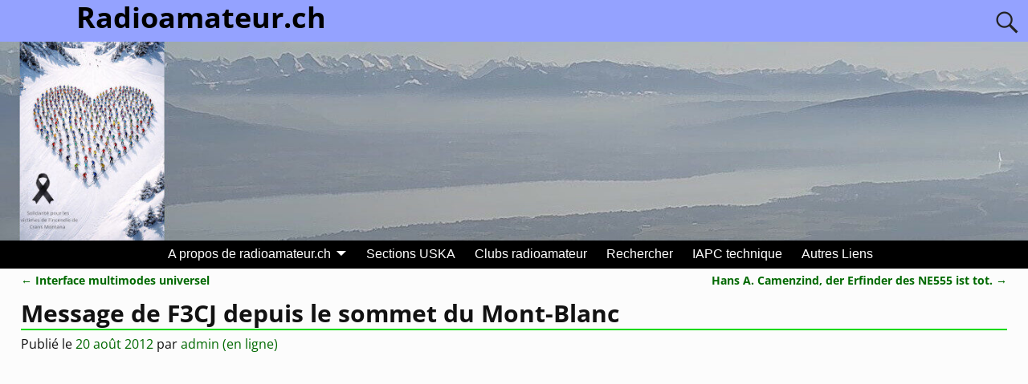

--- FILE ---
content_type: text/html; charset=UTF-8
request_url: https://www.radioamateur.ch/2012/08/message-de-f3cj-depuis-le-sommet-du-mont-blanc/
body_size: 11539
content:
<!DOCTYPE html>
<html lang="fr-FR">
<head>
    <meta charset="UTF-8"/>
    <meta name='viewport' content='width=device-width,initial-scale=1.0' />

    <link rel="profile" href="//gmpg.org/xfn/11"/>
    <link rel="pingback" href=""/>

    <!-- Self-host Google Fonts -->
<link href='https://www.radioamateur.ch/wp-content/themes/weaver-xtreme/assets/css/fonts/google/google-fonts.min.css?ver=6.7' rel='stylesheet' type='text/css'>
<title>Message de F3CJ depuis le sommet du Mont-Blanc &#8211; Radioamateur.ch</title>
<meta name='robots' content='max-image-preview:large' />
	<style>img:is([sizes="auto" i], [sizes^="auto," i]) { contain-intrinsic-size: 3000px 1500px }</style>
	<link rel="alternate" type="application/rss+xml" title="Radioamateur.ch &raquo; Flux" href="https://www.radioamateur.ch/feed/" />
<link rel="alternate" type="application/rss+xml" title="Radioamateur.ch &raquo; Flux des commentaires" href="https://www.radioamateur.ch/comments/feed/" />
<script type="text/javascript">
/* <![CDATA[ */
window._wpemojiSettings = {"baseUrl":"https:\/\/s.w.org\/images\/core\/emoji\/16.0.1\/72x72\/","ext":".png","svgUrl":"https:\/\/s.w.org\/images\/core\/emoji\/16.0.1\/svg\/","svgExt":".svg","source":{"concatemoji":"https:\/\/www.radioamateur.ch\/wp-includes\/js\/wp-emoji-release.min.js?ver=6.8.3"}};
/*! This file is auto-generated */
!function(s,n){var o,i,e;function c(e){try{var t={supportTests:e,timestamp:(new Date).valueOf()};sessionStorage.setItem(o,JSON.stringify(t))}catch(e){}}function p(e,t,n){e.clearRect(0,0,e.canvas.width,e.canvas.height),e.fillText(t,0,0);var t=new Uint32Array(e.getImageData(0,0,e.canvas.width,e.canvas.height).data),a=(e.clearRect(0,0,e.canvas.width,e.canvas.height),e.fillText(n,0,0),new Uint32Array(e.getImageData(0,0,e.canvas.width,e.canvas.height).data));return t.every(function(e,t){return e===a[t]})}function u(e,t){e.clearRect(0,0,e.canvas.width,e.canvas.height),e.fillText(t,0,0);for(var n=e.getImageData(16,16,1,1),a=0;a<n.data.length;a++)if(0!==n.data[a])return!1;return!0}function f(e,t,n,a){switch(t){case"flag":return n(e,"\ud83c\udff3\ufe0f\u200d\u26a7\ufe0f","\ud83c\udff3\ufe0f\u200b\u26a7\ufe0f")?!1:!n(e,"\ud83c\udde8\ud83c\uddf6","\ud83c\udde8\u200b\ud83c\uddf6")&&!n(e,"\ud83c\udff4\udb40\udc67\udb40\udc62\udb40\udc65\udb40\udc6e\udb40\udc67\udb40\udc7f","\ud83c\udff4\u200b\udb40\udc67\u200b\udb40\udc62\u200b\udb40\udc65\u200b\udb40\udc6e\u200b\udb40\udc67\u200b\udb40\udc7f");case"emoji":return!a(e,"\ud83e\udedf")}return!1}function g(e,t,n,a){var r="undefined"!=typeof WorkerGlobalScope&&self instanceof WorkerGlobalScope?new OffscreenCanvas(300,150):s.createElement("canvas"),o=r.getContext("2d",{willReadFrequently:!0}),i=(o.textBaseline="top",o.font="600 32px Arial",{});return e.forEach(function(e){i[e]=t(o,e,n,a)}),i}function t(e){var t=s.createElement("script");t.src=e,t.defer=!0,s.head.appendChild(t)}"undefined"!=typeof Promise&&(o="wpEmojiSettingsSupports",i=["flag","emoji"],n.supports={everything:!0,everythingExceptFlag:!0},e=new Promise(function(e){s.addEventListener("DOMContentLoaded",e,{once:!0})}),new Promise(function(t){var n=function(){try{var e=JSON.parse(sessionStorage.getItem(o));if("object"==typeof e&&"number"==typeof e.timestamp&&(new Date).valueOf()<e.timestamp+604800&&"object"==typeof e.supportTests)return e.supportTests}catch(e){}return null}();if(!n){if("undefined"!=typeof Worker&&"undefined"!=typeof OffscreenCanvas&&"undefined"!=typeof URL&&URL.createObjectURL&&"undefined"!=typeof Blob)try{var e="postMessage("+g.toString()+"("+[JSON.stringify(i),f.toString(),p.toString(),u.toString()].join(",")+"));",a=new Blob([e],{type:"text/javascript"}),r=new Worker(URL.createObjectURL(a),{name:"wpTestEmojiSupports"});return void(r.onmessage=function(e){c(n=e.data),r.terminate(),t(n)})}catch(e){}c(n=g(i,f,p,u))}t(n)}).then(function(e){for(var t in e)n.supports[t]=e[t],n.supports.everything=n.supports.everything&&n.supports[t],"flag"!==t&&(n.supports.everythingExceptFlag=n.supports.everythingExceptFlag&&n.supports[t]);n.supports.everythingExceptFlag=n.supports.everythingExceptFlag&&!n.supports.flag,n.DOMReady=!1,n.readyCallback=function(){n.DOMReady=!0}}).then(function(){return e}).then(function(){var e;n.supports.everything||(n.readyCallback(),(e=n.source||{}).concatemoji?t(e.concatemoji):e.wpemoji&&e.twemoji&&(t(e.twemoji),t(e.wpemoji)))}))}((window,document),window._wpemojiSettings);
/* ]]> */
</script>
<style id='wp-emoji-styles-inline-css' type='text/css'>

	img.wp-smiley, img.emoji {
		display: inline !important;
		border: none !important;
		box-shadow: none !important;
		height: 1em !important;
		width: 1em !important;
		margin: 0 0.07em !important;
		vertical-align: -0.1em !important;
		background: none !important;
		padding: 0 !important;
	}
</style>
<link rel='stylesheet' id='wp-block-library-css' href='https://www.radioamateur.ch/wp-includes/css/dist/block-library/style.min.css?ver=6.8.3' type='text/css' media='all' />
<style id='wp-block-library-theme-inline-css' type='text/css'>
.wp-block-audio :where(figcaption){color:#555;font-size:13px;text-align:center}.is-dark-theme .wp-block-audio :where(figcaption){color:#ffffffa6}.wp-block-audio{margin:0 0 1em}.wp-block-code{border:1px solid #ccc;border-radius:4px;font-family:Menlo,Consolas,monaco,monospace;padding:.8em 1em}.wp-block-embed :where(figcaption){color:#555;font-size:13px;text-align:center}.is-dark-theme .wp-block-embed :where(figcaption){color:#ffffffa6}.wp-block-embed{margin:0 0 1em}.blocks-gallery-caption{color:#555;font-size:13px;text-align:center}.is-dark-theme .blocks-gallery-caption{color:#ffffffa6}:root :where(.wp-block-image figcaption){color:#555;font-size:13px;text-align:center}.is-dark-theme :root :where(.wp-block-image figcaption){color:#ffffffa6}.wp-block-image{margin:0 0 1em}.wp-block-pullquote{border-bottom:4px solid;border-top:4px solid;color:currentColor;margin-bottom:1.75em}.wp-block-pullquote cite,.wp-block-pullquote footer,.wp-block-pullquote__citation{color:currentColor;font-size:.8125em;font-style:normal;text-transform:uppercase}.wp-block-quote{border-left:.25em solid;margin:0 0 1.75em;padding-left:1em}.wp-block-quote cite,.wp-block-quote footer{color:currentColor;font-size:.8125em;font-style:normal;position:relative}.wp-block-quote:where(.has-text-align-right){border-left:none;border-right:.25em solid;padding-left:0;padding-right:1em}.wp-block-quote:where(.has-text-align-center){border:none;padding-left:0}.wp-block-quote.is-large,.wp-block-quote.is-style-large,.wp-block-quote:where(.is-style-plain){border:none}.wp-block-search .wp-block-search__label{font-weight:700}.wp-block-search__button{border:1px solid #ccc;padding:.375em .625em}:where(.wp-block-group.has-background){padding:1.25em 2.375em}.wp-block-separator.has-css-opacity{opacity:.4}.wp-block-separator{border:none;border-bottom:2px solid;margin-left:auto;margin-right:auto}.wp-block-separator.has-alpha-channel-opacity{opacity:1}.wp-block-separator:not(.is-style-wide):not(.is-style-dots){width:100px}.wp-block-separator.has-background:not(.is-style-dots){border-bottom:none;height:1px}.wp-block-separator.has-background:not(.is-style-wide):not(.is-style-dots){height:2px}.wp-block-table{margin:0 0 1em}.wp-block-table td,.wp-block-table th{word-break:normal}.wp-block-table :where(figcaption){color:#555;font-size:13px;text-align:center}.is-dark-theme .wp-block-table :where(figcaption){color:#ffffffa6}.wp-block-video :where(figcaption){color:#555;font-size:13px;text-align:center}.is-dark-theme .wp-block-video :where(figcaption){color:#ffffffa6}.wp-block-video{margin:0 0 1em}:root :where(.wp-block-template-part.has-background){margin-bottom:0;margin-top:0;padding:1.25em 2.375em}
</style>
<style id='classic-theme-styles-inline-css' type='text/css'>
/*! This file is auto-generated */
.wp-block-button__link{color:#fff;background-color:#32373c;border-radius:9999px;box-shadow:none;text-decoration:none;padding:calc(.667em + 2px) calc(1.333em + 2px);font-size:1.125em}.wp-block-file__button{background:#32373c;color:#fff;text-decoration:none}
</style>
<style id='global-styles-inline-css' type='text/css'>
:root{--wp--preset--aspect-ratio--square: 1;--wp--preset--aspect-ratio--4-3: 4/3;--wp--preset--aspect-ratio--3-4: 3/4;--wp--preset--aspect-ratio--3-2: 3/2;--wp--preset--aspect-ratio--2-3: 2/3;--wp--preset--aspect-ratio--16-9: 16/9;--wp--preset--aspect-ratio--9-16: 9/16;--wp--preset--color--black: #000000;--wp--preset--color--cyan-bluish-gray: #abb8c3;--wp--preset--color--white: #ffffff;--wp--preset--color--pale-pink: #f78da7;--wp--preset--color--vivid-red: #cf2e2e;--wp--preset--color--luminous-vivid-orange: #ff6900;--wp--preset--color--luminous-vivid-amber: #fcb900;--wp--preset--color--light-green-cyan: #7bdcb5;--wp--preset--color--vivid-green-cyan: #00d084;--wp--preset--color--pale-cyan-blue: #8ed1fc;--wp--preset--color--vivid-cyan-blue: #0693e3;--wp--preset--color--vivid-purple: #9b51e0;--wp--preset--gradient--vivid-cyan-blue-to-vivid-purple: linear-gradient(135deg,rgba(6,147,227,1) 0%,rgb(155,81,224) 100%);--wp--preset--gradient--light-green-cyan-to-vivid-green-cyan: linear-gradient(135deg,rgb(122,220,180) 0%,rgb(0,208,130) 100%);--wp--preset--gradient--luminous-vivid-amber-to-luminous-vivid-orange: linear-gradient(135deg,rgba(252,185,0,1) 0%,rgba(255,105,0,1) 100%);--wp--preset--gradient--luminous-vivid-orange-to-vivid-red: linear-gradient(135deg,rgba(255,105,0,1) 0%,rgb(207,46,46) 100%);--wp--preset--gradient--very-light-gray-to-cyan-bluish-gray: linear-gradient(135deg,rgb(238,238,238) 0%,rgb(169,184,195) 100%);--wp--preset--gradient--cool-to-warm-spectrum: linear-gradient(135deg,rgb(74,234,220) 0%,rgb(151,120,209) 20%,rgb(207,42,186) 40%,rgb(238,44,130) 60%,rgb(251,105,98) 80%,rgb(254,248,76) 100%);--wp--preset--gradient--blush-light-purple: linear-gradient(135deg,rgb(255,206,236) 0%,rgb(152,150,240) 100%);--wp--preset--gradient--blush-bordeaux: linear-gradient(135deg,rgb(254,205,165) 0%,rgb(254,45,45) 50%,rgb(107,0,62) 100%);--wp--preset--gradient--luminous-dusk: linear-gradient(135deg,rgb(255,203,112) 0%,rgb(199,81,192) 50%,rgb(65,88,208) 100%);--wp--preset--gradient--pale-ocean: linear-gradient(135deg,rgb(255,245,203) 0%,rgb(182,227,212) 50%,rgb(51,167,181) 100%);--wp--preset--gradient--electric-grass: linear-gradient(135deg,rgb(202,248,128) 0%,rgb(113,206,126) 100%);--wp--preset--gradient--midnight: linear-gradient(135deg,rgb(2,3,129) 0%,rgb(40,116,252) 100%);--wp--preset--font-size--small: 13px;--wp--preset--font-size--medium: 20px;--wp--preset--font-size--large: 36px;--wp--preset--font-size--x-large: 42px;--wp--preset--spacing--20: 0.44rem;--wp--preset--spacing--30: 0.67rem;--wp--preset--spacing--40: 1rem;--wp--preset--spacing--50: 1.5rem;--wp--preset--spacing--60: 2.25rem;--wp--preset--spacing--70: 3.38rem;--wp--preset--spacing--80: 5.06rem;--wp--preset--shadow--natural: 6px 6px 9px rgba(0, 0, 0, 0.2);--wp--preset--shadow--deep: 12px 12px 50px rgba(0, 0, 0, 0.4);--wp--preset--shadow--sharp: 6px 6px 0px rgba(0, 0, 0, 0.2);--wp--preset--shadow--outlined: 6px 6px 0px -3px rgba(255, 255, 255, 1), 6px 6px rgba(0, 0, 0, 1);--wp--preset--shadow--crisp: 6px 6px 0px rgba(0, 0, 0, 1);}:where(.is-layout-flex){gap: 0.5em;}:where(.is-layout-grid){gap: 0.5em;}body .is-layout-flex{display: flex;}.is-layout-flex{flex-wrap: wrap;align-items: center;}.is-layout-flex > :is(*, div){margin: 0;}body .is-layout-grid{display: grid;}.is-layout-grid > :is(*, div){margin: 0;}:where(.wp-block-columns.is-layout-flex){gap: 2em;}:where(.wp-block-columns.is-layout-grid){gap: 2em;}:where(.wp-block-post-template.is-layout-flex){gap: 1.25em;}:where(.wp-block-post-template.is-layout-grid){gap: 1.25em;}.has-black-color{color: var(--wp--preset--color--black) !important;}.has-cyan-bluish-gray-color{color: var(--wp--preset--color--cyan-bluish-gray) !important;}.has-white-color{color: var(--wp--preset--color--white) !important;}.has-pale-pink-color{color: var(--wp--preset--color--pale-pink) !important;}.has-vivid-red-color{color: var(--wp--preset--color--vivid-red) !important;}.has-luminous-vivid-orange-color{color: var(--wp--preset--color--luminous-vivid-orange) !important;}.has-luminous-vivid-amber-color{color: var(--wp--preset--color--luminous-vivid-amber) !important;}.has-light-green-cyan-color{color: var(--wp--preset--color--light-green-cyan) !important;}.has-vivid-green-cyan-color{color: var(--wp--preset--color--vivid-green-cyan) !important;}.has-pale-cyan-blue-color{color: var(--wp--preset--color--pale-cyan-blue) !important;}.has-vivid-cyan-blue-color{color: var(--wp--preset--color--vivid-cyan-blue) !important;}.has-vivid-purple-color{color: var(--wp--preset--color--vivid-purple) !important;}.has-black-background-color{background-color: var(--wp--preset--color--black) !important;}.has-cyan-bluish-gray-background-color{background-color: var(--wp--preset--color--cyan-bluish-gray) !important;}.has-white-background-color{background-color: var(--wp--preset--color--white) !important;}.has-pale-pink-background-color{background-color: var(--wp--preset--color--pale-pink) !important;}.has-vivid-red-background-color{background-color: var(--wp--preset--color--vivid-red) !important;}.has-luminous-vivid-orange-background-color{background-color: var(--wp--preset--color--luminous-vivid-orange) !important;}.has-luminous-vivid-amber-background-color{background-color: var(--wp--preset--color--luminous-vivid-amber) !important;}.has-light-green-cyan-background-color{background-color: var(--wp--preset--color--light-green-cyan) !important;}.has-vivid-green-cyan-background-color{background-color: var(--wp--preset--color--vivid-green-cyan) !important;}.has-pale-cyan-blue-background-color{background-color: var(--wp--preset--color--pale-cyan-blue) !important;}.has-vivid-cyan-blue-background-color{background-color: var(--wp--preset--color--vivid-cyan-blue) !important;}.has-vivid-purple-background-color{background-color: var(--wp--preset--color--vivid-purple) !important;}.has-black-border-color{border-color: var(--wp--preset--color--black) !important;}.has-cyan-bluish-gray-border-color{border-color: var(--wp--preset--color--cyan-bluish-gray) !important;}.has-white-border-color{border-color: var(--wp--preset--color--white) !important;}.has-pale-pink-border-color{border-color: var(--wp--preset--color--pale-pink) !important;}.has-vivid-red-border-color{border-color: var(--wp--preset--color--vivid-red) !important;}.has-luminous-vivid-orange-border-color{border-color: var(--wp--preset--color--luminous-vivid-orange) !important;}.has-luminous-vivid-amber-border-color{border-color: var(--wp--preset--color--luminous-vivid-amber) !important;}.has-light-green-cyan-border-color{border-color: var(--wp--preset--color--light-green-cyan) !important;}.has-vivid-green-cyan-border-color{border-color: var(--wp--preset--color--vivid-green-cyan) !important;}.has-pale-cyan-blue-border-color{border-color: var(--wp--preset--color--pale-cyan-blue) !important;}.has-vivid-cyan-blue-border-color{border-color: var(--wp--preset--color--vivid-cyan-blue) !important;}.has-vivid-purple-border-color{border-color: var(--wp--preset--color--vivid-purple) !important;}.has-vivid-cyan-blue-to-vivid-purple-gradient-background{background: var(--wp--preset--gradient--vivid-cyan-blue-to-vivid-purple) !important;}.has-light-green-cyan-to-vivid-green-cyan-gradient-background{background: var(--wp--preset--gradient--light-green-cyan-to-vivid-green-cyan) !important;}.has-luminous-vivid-amber-to-luminous-vivid-orange-gradient-background{background: var(--wp--preset--gradient--luminous-vivid-amber-to-luminous-vivid-orange) !important;}.has-luminous-vivid-orange-to-vivid-red-gradient-background{background: var(--wp--preset--gradient--luminous-vivid-orange-to-vivid-red) !important;}.has-very-light-gray-to-cyan-bluish-gray-gradient-background{background: var(--wp--preset--gradient--very-light-gray-to-cyan-bluish-gray) !important;}.has-cool-to-warm-spectrum-gradient-background{background: var(--wp--preset--gradient--cool-to-warm-spectrum) !important;}.has-blush-light-purple-gradient-background{background: var(--wp--preset--gradient--blush-light-purple) !important;}.has-blush-bordeaux-gradient-background{background: var(--wp--preset--gradient--blush-bordeaux) !important;}.has-luminous-dusk-gradient-background{background: var(--wp--preset--gradient--luminous-dusk) !important;}.has-pale-ocean-gradient-background{background: var(--wp--preset--gradient--pale-ocean) !important;}.has-electric-grass-gradient-background{background: var(--wp--preset--gradient--electric-grass) !important;}.has-midnight-gradient-background{background: var(--wp--preset--gradient--midnight) !important;}.has-small-font-size{font-size: var(--wp--preset--font-size--small) !important;}.has-medium-font-size{font-size: var(--wp--preset--font-size--medium) !important;}.has-large-font-size{font-size: var(--wp--preset--font-size--large) !important;}.has-x-large-font-size{font-size: var(--wp--preset--font-size--x-large) !important;}
:where(.wp-block-post-template.is-layout-flex){gap: 1.25em;}:where(.wp-block-post-template.is-layout-grid){gap: 1.25em;}
:where(.wp-block-columns.is-layout-flex){gap: 2em;}:where(.wp-block-columns.is-layout-grid){gap: 2em;}
:root :where(.wp-block-pullquote){font-size: 1.5em;line-height: 1.6;}
</style>
<link rel='stylesheet' id='wpmt-css-frontend-css' href='https://www.radioamateur.ch/wp-content/plugins/wp-mailto-links/core/includes/assets/css/style.css?ver=231114-100039' type='text/css' media='all' />
<link rel='stylesheet' id='weaverx-font-sheet-css' href='https://www.radioamateur.ch/wp-content/themes/weaver-xtreme/assets/css/fonts.min.css?ver=6.7' type='text/css' media='all' />
<link rel='stylesheet' id='weaverx-style-sheet-css' href='https://www.radioamateur.ch/wp-content/themes/weaver-xtreme/assets/css/style-weaverx.min.css?ver=6.7' type='text/css' media='all' />
<style id='weaverx-style-sheet-inline-css' type='text/css'>
#wrapper{max-width:2000px}@media (min-width:1188px){.weaverx-sb-one-column .alignwide,#header .alignwide,#header.alignwide,#colophon.alignwide,#colophon .alignwide,#container .alignwide,#container.alignwide,#wrapper .alignwide,#wrapper.alignwide,#infobar .alignwide,.alignwide{margin-left:inherit;margin-right:inherit;max-width:none;width:100%}}@media (max-width:1187px){.alignwide{margin-left:inherit;margin-right:inherit;max-width:none;width:100%}}@media (min-width:2160px){.weaverx-sb-one-column .alignwide,#header .alignwide,#header.alignwide,#colophon.alignwide,#colophon .alignwide,#container .alignwide,#container.alignwide,#wrapper .alignwide,#wrapper.alignwide,#infobar .alignwide,.alignwide{margin-left:calc(50% - 46vw);margin-right:calc(50% - 46vw);max-width:10000px;width:92vw}}@media (max-width:2159px){.alignwide{margin-left:0 !important;margin-right:0 !important;max-width:100% !important;width:100% !important}}a,.wrapper a{color:#006900}a:hover,.wrapper a:hover{color:#94A2FF}.border{border:1px solid #0000BB}.border-bottom{border-bottom:1px solid #0000BB}#site-title,.site-title{max-width:90.00000%}#site-tagline,.site-title{max-width:90.00000%}#branding #header-image img{float:none}/* alignfull*/#branding #header-image img{max-width:100.00000%}.weaverx-theme-menu .current_page_item >a,.weaverx-theme-menu .current-menu-item >a,.weaverx-theme-menu .current-cat >a{color:#00E000 !important}.weaverx-theme-menu .current_page_item >a,.weaverx-theme-menu .current-menu-item >a,.weaverx-theme-menu .current-cat >a{font-weight:bold}.container img,.colophon img{padding:0}.entry-summary,.entry-content{padding-top:1.00000em}#content ul,#content ol,#content p{margin-bottom:1.50000em}#content *[class^="wp-block-"]{margin-top:1.20000em}#content *[class^="wp-block-"]{margin-bottom:1.50000em}.commentlist li.comment,#respond,.commentlist li.comment .comment-author img.avatar,.commentlist .comment.bypostauthor{border:1px solid #0000BB}.commentlist li.comment .comment-meta{border-bottom:1px solid #0000BB}body{font-size:1.00000em}@media ( min-width:581px) and ( max-width:767px){body{font-size:1.00000em}}@media (max-width:580px){body{font-size:1.00000em}}body{line-height:1.50000}.widget-area{line-height:1.27500}.customA-font-size{font-size:1em}.customA-font-size-title{font-size:1.50000em}.customB-font-size{font-size:1em}.customB-font-size-title{font-size:1.50000em}body{background-color:#FFFFFF}.menu-primary .wvrx-menu-container,.menu-primary .site-title-on-menu,.menu-primary .site-title-on-menu a{background-color:#000000}.menu-primary .wvrx-menu-container,.menu-primary .site-title-on-menu,.menu-primary .site-title-on-menu a{color:#FFFFFF}.menu-secondary .wvrx-menu-container{background-color:#121212}.menu-secondary .wvrx-menu-container{color:#FFFFFF}.menu-primary .wvrx-menu ul li a,.menu-primary .wvrx-menu ul.mega-menu li{background-color:#00BA00}.menu-primary .wvrx-menu ul li a,.menu-primary .wvrx-menu ul.mega-menu li{color:#FFFFFF}.menu-secondary .wvrx-menu ul li a,.menu-secondary .wvrx-menu ul.mega-menu li{background-color:#00BA00}.menu-secondary .wvrx-menu ul li a,.menu-secondary .wvrx-menu ul.mega-menu li{color:#FFFFFF}.menu-primary .wvrx-menu >li >a{color:#FFFFFF}.menu-primary .wvrx-menu >li >a:hover{color:#7DFF93 !important}.menu-primary .wvrx-menu >li >a:hover{background-color:#94A2FF !important}.menu-secondary .wvrx-menu >li >a{color:#FFFFFF}.menu-secondary .wvrx-menu >li >a:hover{color:#7DFF93 !important}.menu-secondary .wvrx-menu >li >a:hover{background-color:#94A2FF !important}.menu-primary .wvrx-menu ul li a{color:#FFFFFF}.menu-primary .wvrx-menu ul li a:hover{color:#7DFF93 !important}.menu-primary .wvrx-menu ul li a:hover{background-color:#94A2FF !important}.menu-secondary .wvrx-menu ul li a{color:#FFFFFF}.menu-secondary .wvrx-menu ul li a:hover{color:#7DFF93 !important}.menu-secondary .wvrx-menu ul li a:hover{background-color:#94A2FF !important}#site-title img.site-title-logo{max-height:32px}.menu-primary .menu-toggle-button{color:#FFFFFF}@media( min-width:768px){.menu-primary .wvrx-menu-container li a{padding-right:.75em}.menu-primary .menu-hover.menu-arrows .has-submenu >a{padding-right:1.5em}.menu-primary .menu-arrows.menu-hover .toggle-submenu{margin-right:0}.menu-primary .wvrx-menu-container{margin-top:0}.menu-primary .wvrx-menu-container{margin-bottom:0}.menu-primary .wvrx-menu,.menu-primary .wvrx-menu-container{text-align:center;line-height:0}}.menu-primary .menu-arrows .toggle-submenu:after{color:#FFFFFF}.menu-primary .menu-arrows ul .toggle-submenu:after{color:#FFFFFF}.menu-primary .menu-arrows.is-mobile-menu.menu-arrows ul a .toggle-submenu:after{color:#FFFFFF}.menu-primary .menu-arrows ul .toggle-submenu:after{color:#FFFFFF}.menu-primary .is-mobile-menu.menu-arrows .toggle-submenu{background-color:#6779EB}.menu-secondary .menu-toggle-button{color:#FFFFFF}@media( min-width:768px){.menu-secondary .wvrx-menu-container li a{padding-right:.75em}.menu-secondary .menu-hover.menu-arrows .has-submenu >a{padding-right:1.5em}.menu-secondary .menu-arrows.menu-hover .toggle-submenu{margin-right:0}.menu-secondary .wvrx-menu-container{margin-top:0}.menu-secondary .wvrx-menu-container{margin-bottom:0}.menu-secondary .wvrx-menu,.menu-secondary .wvrx-menu-container{text-align:center;line-height:0}}.menu-secondary .menu-arrows .toggle-submenu:after{color:#FFFFFF}.menu-secondary .menu-arrows ul .toggle-submenu:after{color:#FFFFFF}.menu-secondary .menu-arrows.is-mobile-menu.menu-arrows ul a .toggle-submenu:after{color:#FFFFFF}.menu-secondary .menu-arrows ul .toggle-submenu:after{color:#FFFFFF}.menu-secondary .is-mobile-menu.menu-arrows .toggle-submenu{background-color:#6779EB}@media( min-width:768px){.menu-extra .wvrx-menu,.menu-extra .wvrx-menu-container{text-align:left}}@media screen and ( min-width:768px){}.l-widget-area-top{width:90%}@media (max-width:580px){.l-widget-area-top{width:100%}}.l-widget-area-bottom{width:90%}@media (max-width:580px){.l-widget-area-bottom{width:100%}}#container{width:100%}@media (max-width:580px){#container{width:100%}}#colophon{width:100%}@media (max-width:580px){#colophon{width:100%}}#header{width:100%}@media (max-width:580px){#header{width:100%}}#header-html{width:100%}@media (max-width:580px){#header-html{width:100%}}#header-widget-area{width:auto}.l-widget-area-header{width:auto}#infobar{width:100%}@media (max-width:580px){#infobar{width:100%}}#primary-widget-area{background-color:#F5F5F5}#primary-widget-area{padding-left:0}#primary-widget-area{padding-right:0}#primary-widget-area{padding-top:0}#primary-widget-area{padding-bottom:0}#primary-widget-area{margin-top:0}#primary-widget-area{margin-bottom:10px}.widget-area-primary{background-color:#F5F5F5}.widget-area-primary{padding-left:0}.widget-area-primary{padding-right:0}.widget-area-primary{padding-top:0}.widget-area-primary{padding-bottom:0}.widget-area-primary{margin-top:0}.widget-area-primary{margin-bottom:10px}#secondary-widget-area{background-color:#F5F5F5}#secondary-widget-area{padding-left:0}#secondary-widget-area{padding-right:0}#secondary-widget-area{padding-top:0}#secondary-widget-area{padding-bottom:0}#secondary-widget-area{margin-top:0}#secondary-widget-area{margin-bottom:10px}.widget-area-secondary{background-color:#F5F5F5}.widget-area-secondary{padding-left:0}.widget-area-secondary{padding-right:0}.widget-area-secondary{padding-top:0}.widget-area-secondary{padding-bottom:0}.widget-area-secondary{margin-top:0}.widget-area-secondary{margin-bottom:10px}.widget-area-top{background-color:#F5F5F5}.widget-area-top{padding-left:8px}.widget-area-top{padding-right:8px}.widget-area-top{padding-top:8px}.widget-area-top{padding-bottom:8px}.widget-area-top{margin-top:10px}.widget-area-top{margin-bottom:10px}.widget-area-bottom{background-color:#F5F5F5}.widget-area-bottom{padding-left:8px}.widget-area-bottom{padding-right:8px}.widget-area-bottom{padding-top:8px}.widget-area-bottom{padding-bottom:8px}.widget-area-bottom{margin-top:10px}.widget-area-bottom{margin-bottom:10px}#header{background-color:#94A2FF}#header{padding-left:0}#header{padding-right:0}#header{padding-top:0}#header{padding-bottom:0}#header{margin-top:0}#header{margin-bottom:0}#header-html{padding-left:0}#header-html{padding-right:0}#header-html{padding-top:0}#header-html{padding-bottom:0}#header-html{margin-top:0}#header-html{margin-bottom:0}#header-widget-area{padding-left:0}#header-widget-area{padding-right:0}#header-widget-area{padding-top:0}#header-widget-area{padding-bottom:0}#header-widget-area{margin-top:0}#header-widget-area{margin-bottom:0}.widget-area-header{padding-left:0}.widget-area-header{padding-right:0}.widget-area-header{padding-top:0}.widget-area-header{padding-bottom:0}.widget-area-header{margin-top:0}.widget-area-header{margin-bottom:0}#colophon{background-color:#F0F0F0}#colophon{padding-left:8px}#colophon{padding-right:8px}#colophon{padding-top:8px}#colophon{padding-bottom:8px}#colophon{margin-top:0}#colophon{margin-bottom:0}@media( min-width:768px){#footer-html{padding-left:%;padding-right:%}}@media( max-width:767px){#footer-html{padding-left:.5%;padding-right:.5%}}#footer-html{padding-top:0}#footer-html{padding-bottom:0}#footer-html{margin-top:0}#footer-html{margin-bottom:0}#footer-widget-area{background-color:#EBEBEB}@media( min-width:768px){#footer-widget-area{padding-left:%;padding-right:%}}@media( max-width:767px){#footer-widget-area{padding-left:.5%;padding-right:.5%}}#footer-widget-area{padding-top:10px}#footer-widget-area{padding-bottom:140px}#footer-widget-area{margin-top:0}#footer-widget-area{margin-bottom:0}.widget-area-footer{background-color:#EBEBEB}.widget-area-footer{padding-left:50px}.widget-area-footer{padding-right:50px}.widget-area-footer{padding-top:10px}.widget-area-footer{padding-bottom:140px}.widget-area-footer{margin-top:0}.widget-area-footer{margin-bottom:0}#content{padding-left:2.00000%}#content{padding-right:2.00000%}#content{padding-top:4px}#content{padding-bottom:8px}#content{margin-top:0}#content{margin-bottom:0}#container{background-color:#FCFCFC}#container{padding-left:0}#container{padding-right:0}#container{padding-top:0}#container{padding-bottom:0}#container{margin-top:0}#container{margin-bottom:0}#infobar{background-color:#FFFFFF}#infobar{color:#4D4D4D}#infobar{padding-left:5px}#infobar{padding-right:5px}#infobar{padding-top:5px}#infobar{padding-bottom:5px}#infobar{margin-top:0}#infobar{margin-bottom:0}#wrapper{background-color:#FCFCFC}#wrapper{color:#121212}#wrapper{padding-left:0}#wrapper{padding-right:0}#wrapper{padding-top:0}#wrapper{padding-bottom:0}#wrapper{margin-top:0}#wrapper{margin-bottom:0}.post-area{padding-left:.00000%}.post-area{padding-right:.00000%}.post-area{padding-top:0}.post-area{padding-bottom:0}.post-area{margin-top:0}.post-area{margin-bottom:15px}.widget{padding-left:0}.widget{padding-right:0}.widget{padding-top:0}.widget{padding-bottom:0}.widget{margin-top:0}.widget{margin-bottom:0}.wrapper #site-title a,.wrapper .site-title a{color:#000000}#site-tagline >span,.site-tagline >span{color:#91FF59}.wrapper .post-title a,.wrapper .post-title a:visited{color:#1F1F1F}.widget-title{border-bottom:2px solid #121212}#nav-header-mini a,#nav-header-mini a:visited{color:#88F054}#nav-header-mini a:hover{color:#5A9E38}#nav-header-mini{margin-top:-1.00000em}.blog .sticky{background-color:#CCFFD3}#author-info{background-color:#D1FFE2}input,textarea{background-color:#FFFFFF}input,textarea{color:#363636}.menu-primary .wvrx-menu-container .search-form .search-submit{color:#FFFFFF}#infobar .search-form .search-submit{color:#4D4D4D}#wrapper .search-form .search-submit{color:#121212}.post-title{margin-bottom:.2em}#inject_fixedtop,#inject_fixedbottom,.wvrx-fixedtop,.wvrx-fixonscroll{max-width:2000px}@media ( max-width:2000px){.wvrx-fixedtop,.wvrx-fixonscroll,#inject_fixedtop,#inject_fixedbottom{left:0;margin-left:0 !important;margin-right:0 !important}}@media ( min-width:2000px){#inject_fixedtop{margin-left:-0px;margin-right:-0px}.wvrx-fixedtop,.wvrx-fixonscroll{margin-left:0;margin-right:calc( 0 - 0 - 0 )}}@media ( min-width:2000px){#inject_fixedbottom{margin-left:-0px;margin-right:-0px}}/*-=:post_author_bgcolor_css:=-*/#author-info{border:1px solid #07D900}/*-:post_author_bgcolor_css:-*//* Custom CSS rules for Ajax Subtheme */.page-title{border-bottom:2px solid #07D900}/* add a bottom line to page titles */#container .post-title{border-bottom:2px solid #07D900}/* same for post titles */h3.widget-title{border-bottom:2px solid #07D900}/* matching for widget titles */.more-msg{background:#D1FFE2;border:1px solid green;padding:2px 5px;margin-left:20px}/* make the Continue Reading boxed */
</style>
<script type="text/javascript" src="https://www.radioamateur.ch/wp-includes/js/jquery/jquery.min.js?ver=3.7.1" id="jquery-core-js"></script>
<script type="text/javascript" src="https://www.radioamateur.ch/wp-includes/js/jquery/jquery-migrate.min.js?ver=3.4.1" id="jquery-migrate-js"></script>
<script type="text/javascript" id="weaver-xtreme-JSLib-js-extra">
/* <![CDATA[ */
var wvrxOpts = {"useSmartMenus":"1","menuAltswitch":"767","mobileAltLabel":"","primaryScroll":"none","primaryMove":"0","secondaryScroll":"none","secondaryMove":"0","headerVideoClass":"has-header-video"};
/* ]]> */
</script>
<script type="text/javascript" src="https://www.radioamateur.ch/wp-content/themes/weaver-xtreme/assets/js/weaverxjslib.min.js?ver=6.7" id="weaver-xtreme-JSLib-js"></script>
<script type="text/javascript" src="https://www.radioamateur.ch/wp-content/themes/weaver-xtreme/assets/js/smartmenus/jquery.smartmenus.min.js?ver=6.7" id="weaverxSMLib-js"></script>
<script type="text/javascript" src="https://www.radioamateur.ch/wp-content/plugins/wp-mailto-links/core/includes/assets/js/custom.js?ver=231114-100039" id="wpmt-js-frontend-js"></script>
<link rel="https://api.w.org/" href="https://www.radioamateur.ch/wp-json/" /><link rel="alternate" title="JSON" type="application/json" href="https://www.radioamateur.ch/wp-json/wp/v2/posts/1615" /><link rel="EditURI" type="application/rsd+xml" title="RSD" href="https://www.radioamateur.ch/xmlrpc.php?rsd" />
<meta name="generator" content="WordPress 6.8.3" />
<link rel="canonical" href="https://www.radioamateur.ch/2012/08/message-de-f3cj-depuis-le-sommet-du-mont-blanc/" />
<link rel='shortlink' href='https://www.radioamateur.ch/?p=1615' />
<link rel="alternate" title="oEmbed (JSON)" type="application/json+oembed" href="https://www.radioamateur.ch/wp-json/oembed/1.0/embed?url=https%3A%2F%2Fwww.radioamateur.ch%2F2012%2F08%2Fmessage-de-f3cj-depuis-le-sommet-du-mont-blanc%2F" />
<link rel="alternate" title="oEmbed (XML)" type="text/xml+oembed" href="https://www.radioamateur.ch/wp-json/oembed/1.0/embed?url=https%3A%2F%2Fwww.radioamateur.ch%2F2012%2F08%2Fmessage-de-f3cj-depuis-le-sommet-du-mont-blanc%2F&#038;format=xml" />
<!-- Weaver Xtreme 6.7 ( 105 ) Ajax-V-103 --> <!-- Weaver Xtreme Theme Support 6.5.1 --> 
<!-- End of Weaver Xtreme options -->
</head>
<!-- **** body **** -->
<body class="wp-singular post-template-default single single-post postid-1615 single-format-standard wp-embed-responsive wp-theme-weaver-xtreme singular not-logged-in weaverx-theme-body wvrx-not-safari is-menu-desktop is-menu-default weaverx-page-single weaverx-sb-one-column has-posts" itemtype="https://schema.org/WebPage" itemscope>

<a href="#page-bottom"
   id="page-top">&darr;</a> <!-- add custom CSS to use this page-bottom link -->
<div id="wvrx-page-width">&nbsp;</div>
<!--googleoff: all-->
<noscript><p
            style="border:1px solid red;font-size:14px;background-color:pink;padding:5px;margin-left:auto;margin-right:auto;max-width:640px;text-align:center;">
        JAVASCRIPT IS DISABLED. Please enable JavaScript on your browser to best view this site.</p>
</noscript>
<!--googleon: all--><!-- displayed only if JavaScript disabled -->

<div id="wrapper" class="wrapper font-open-sans align-center">
<div class="clear-preheader clear-both"></div>
<div id="header" class="header font-inherit wvrx-fullwidth header-as-img">
<div id="header-inside" class="block-inside"><header id="branding" itemtype="https://schema.org/WPHeader" itemscope>
    <div id='title-tagline' class='clearfix  '>
    <h1 id="site-title"
        class="font-inherit"><a
                href="https://www.radioamateur.ch/" title="Radioamateur.ch"
                rel="home">
            Radioamateur.ch</a></h1>

            <div id="header-search"
             class="hide-none"><form role="search"       method="get" class="search-form" action="https://www.radioamateur.ch/">
    <label for="search-form-1">
        <span class="screen-reader-text">Recherche pour:</span>
        <input type="search" id="search-form-1" class="search-field"
               placeholder="Recherche pour:" value=""
               name="s"/>
    </label>
    <button type="submit" class="search-submit"><span class="genericon genericon-search"></span>
    </button>

</form>

</div><h2 id="site-tagline" class="hide"><span  class="xs-font-size-title font-lucidaSans font-italic">L&#039;activité des radioamateurs suisses et francophones.</span></h2>    </div><!-- /.title-tagline -->
<div id="header-image" class="header-image alignfull header-image-type-std"><div id="wp-custom-header" class="wp-custom-header"><img src="https://www.radioamateur.ch/wp-content/uploads/2026/01/cropped-cropped-LaBarillette-fit-special.jpg" width="1458" height="282" alt="" srcset="https://www.radioamateur.ch/wp-content/uploads/2026/01/cropped-cropped-LaBarillette-fit-special.jpg 1458w, https://www.radioamateur.ch/wp-content/uploads/2026/01/cropped-cropped-LaBarillette-fit-special-300x58.jpg 300w, https://www.radioamateur.ch/wp-content/uploads/2026/01/cropped-cropped-LaBarillette-fit-special-1024x198.jpg 1024w, https://www.radioamateur.ch/wp-content/uploads/2026/01/cropped-cropped-LaBarillette-fit-special-768x149.jpg 768w" sizes="(max-width: 1458px) 100vw, 1458px" decoding="async" fetchpriority="high" /></div>
</div><!-- #header-image -->
<div class="clear-branding clear-both"></div>        </header><!-- #branding -->
        <div class="clear-menu-primary clear-both"></div>

<div id="nav-primary" class="menu-primary menu-primary-standard menu-type-standard" itemtype="https://schema.org/SiteNavigationElement" itemscope>
<div class="wvrx-menu-container font-arialBlack alignfull"><span class="wvrx-menu-button"><span class="genericon genericon-menu"></span></span><div class="wvrx-menu-clear"></div><ul id="menu-menubar" class="weaverx-theme-menu sm wvrx-menu menu-primary collapsed wvrx-center-menu"><li id="menu-item-59669" class="menu-item menu-item-type-post_type menu-item-object-page menu-item-has-children menu-item-59669"><a href="https://www.radioamateur.ch/a-propos-de-radioamateur-ch/">A propos de radioamateur.ch</a>
<ul class="sub-menu sub-menu-depth-0">
	<li id="menu-item-65440" class="menu-item menu-item-type-post_type menu-item-object-page menu-item-65440"><a href="https://www.radioamateur.ch/a-propos-de-radioamateur-ch/">A propos de radioamateur.ch</a></li>
	<li id="menu-item-59671" class="menu-item menu-item-type-post_type menu-item-object-page menu-item-59671"><a href="https://www.radioamateur.ch/a-propos-de-radioamateur-ch/faq/">FAQ</a></li>
	<li id="menu-item-65439" class="menu-item menu-item-type-post_type menu-item-object-page menu-item-privacy-policy menu-item-65439"><a href="https://www.radioamateur.ch/a-propos-de-radioamateur-ch/politique-de-confidentialite/">Politique de confidentialité</a></li>
</ul>
</li>
<li id="menu-item-59673" class="menu-item menu-item-type-post_type menu-item-object-page menu-item-59673"><a href="https://www.radioamateur.ch/sections-uska/">Sections USKA</a></li>
<li id="menu-item-59672" class="menu-item menu-item-type-post_type menu-item-object-page menu-item-59672"><a href="https://www.radioamateur.ch/clubs-radioamateur/">Clubs radioamateur</a></li>
<li id="menu-item-59670" class="menu-item menu-item-type-post_type menu-item-object-page menu-item-59670"><a href="https://www.radioamateur.ch/a-propos-de-radioamateur-ch/rechercher/">Rechercher</a></li>
<li id="menu-item-59674" class="menu-item menu-item-type-custom menu-item-object-custom menu-item-59674"><a href="https://www.radioamateur.ch/category/iapc-technique">IAPC technique</a></li>
<li id="menu-item-59668" class="menu-item menu-item-type-post_type menu-item-object-page menu-item-59668"><a href="https://www.radioamateur.ch/autres-liens/">Autres Liens</a></li>
</ul><div style="clear:both;"></div></div></div><div class='clear-menu-primary-end' style='clear:both;'></div><!-- /.menu-primary -->

    <script type='text/javascript'>
        jQuery('#nav-primary .weaverx-theme-menu').smartmenus( {subIndicatorsText:'',subMenusMinWidth:'1em',subMenusMaxWidth:'25em'} );
        jQuery('#nav-primary span.wvrx-menu-button').click(function () {
            var $this = jQuery(this), $menu = jQuery('#nav-primary ul');
            if (!$this.hasClass('collapsed')) {
                $menu.addClass('collapsed');
                $this.addClass('collapsed mobile-menu-closed');
                $this.removeClass('mobile-menu-open');
            } else {
                $menu.removeClass('collapsed');
                $this.removeClass('collapsed mobile-menu-closed');
                $this.addClass('mobile-menu-open');
            }
            return false;
        }).click();</script>
</div></div><div class='clear-header-end clear-both'></div><!-- #header-inside,#header -->

<div id="container" class="container container-single relative font-inherit"><div id="container-inside" class="block-inside">
<div id="content" role="main" class="content l-content font-inherit" itemtype="https://schema.org/Blog" itemscope> <!-- single -->
    <nav id="nav-above" class="navigation">
        <h3 class="assistive-text">Navigation des articles</h3>

        
            <div class="nav-previous"><a href="https://www.radioamateur.ch/2012/08/interface-multimodes-universel/" rel="prev"><span class="meta-nav">&larr;</span> Interface multimodes universel</a>            </div>
            <div class="nav-next"><a href="https://www.radioamateur.ch/2012/08/hans-a-camenzind-der-erfinder-des-ne555-ist-tot/" rel="next">Hans A. Camenzind, der Erfinder des NE555 ist tot. <span class="meta-nav">&rarr;</span></a></div>

            </nav><!-- #nav-above -->

        <article
            id="post-1615" class="content-single post-content post-area post-author-id-15 font-inherit post-1615 post type-post status-publish format-standard hentry category-radioamateur category-www-radiocom-org" itemtype="https://schema.org/BlogPosting" itemscope itemprop="blogPost">
        	<header class="page-header">

			<h1 class="page-title entry-title title-single font-inherit" itemprop="headline name">Message de F3CJ depuis le sommet du Mont-Blanc</h1>
		<div class="entry-meta ">
<meta itemprop="datePublished" content="2012-08-20T04:10:00+00:00"/>
<meta itemprop="dateModified" content="2012-08-20T04:10:00+00:00"/>
<span style="display:none" itemscope itemprop="publisher" itemtype="https://schema.org/Organization"><span itemprop="name">Radioamateur.ch</span><!-- no logo defined --></span>
<span class="meta-info-wrap font-inherit">
<span class="sep">Publié le </span><a href="https://www.radioamateur.ch/2012/08/message-de-f3cj-depuis-le-sommet-du-mont-blanc/" title="4 h 10 min" rel="bookmark"><time class="entry-date" datetime="2012-08-20T04:10:00+00:00">20 août 2012</time></a><span class="by-author"> <span class="sep"> par </span> <span class="author vcard"><a class="url fn n" href="https://www.radioamateur.ch/author/admin-en-ligne/" title="Afficher tous les articles par admin (en ligne)" rel="author"><span itemtype="https://schema.org/Person" itemscope itemprop="author"><span itemprop="name">admin (en ligne)</span></span></a></span></span><time class="published updated" datetime="2012-08-20T04:10:00+00:00">20 août 2012</time>
</span><!-- .entry-meta-icons --></div><!-- /entry-meta -->
	</header><!-- .page-header -->
    <div class="entry-content clearfix">
<p><iframe width="525" height="295" src="http://www.youtube.com/embed/AIShselHDIM?fs=1&#038;feature=oembed" frameborder="0" allowfullscreen></iframe></p>
<p>Publiée le 19 août 2012 par HB3YNV</p>
<p>Message de F3CJ depuis le sommet du Mont-Blanc le 19.08.2012 à 11:33 UTC sur HB9G 145.725MHz.<br />
Le VFO de gauche (L) c&#8217;est la réception des trames de F3CJ-8 en APRS UHF 439.700MHz et le TNC c&#8217;est un bon vieux Kantronics PacketCommunicator 9612 et le programme UI-View32 fait office de iGate avec le serveur T2BERN connecté en fibre 100MBit/s.</p>
<p>Dernières nouvelles à 22h00 :<br />
La cordée composée de Joël F3CJ, André F6IGY et Serge sont actuellement en repos au refuge du Goûter.<br />
A 20h12 sur LCI: Un incendie c&#8217;est déclaré dans le nouveau refuge du goûter. Puis quelques instants plus tard, incendie &laquo;&nbsp;maîtrisé&nbsp;&raquo; au refuge du goûter. Espérons que notre équipe bouillonnante n&#8217;est pas à l&#8217;origine de cet incendie. Ils nous expliquerons l&#8217;événement lors de la descente ce lundi 20 août.<br />
Serge F5SN</p>
        </div><!-- .entry-content -->

        <footer class="entry-utility entry-author-info">
            
<div class="meta-info-wrap font-inherit">
			<span class="cat-links">
<span class="entry-utility-prep entry-utility-prep-cat-links">Publié dans</span> <a href="https://www.radioamateur.ch/category/radioamateur/" rel="category tag">radioamateur</a>,<a href="https://www.radioamateur.ch/category/www-radiocom-org/" rel="category tag">www.radiocom.org</a>			</span>
<span class="permalink-icon"><a href="https://www.radioamateur.ch/2012/08/message-de-f3cj-depuis-le-sommet-du-mont-blanc/" title="Permalink to Message de F3CJ depuis le sommet du Mont-Blanc" rel="bookmark">permalien</a></span>
</div><!-- .entry-meta-icons -->

        </footer><!-- .entry-utility -->
                <link itemprop="mainEntityOfPage" href="https://www.radioamateur.ch/2012/08/message-de-f3cj-depuis-le-sommet-du-mont-blanc/" />    </article><!-- #post-1615 -->

    <nav id="nav-below" class="navigation">
        <h3 class="assistive-text">Navigation des articles</h3>
                    <div class="nav-previous"><a href="https://www.radioamateur.ch/2012/08/interface-multimodes-universel/" rel="prev"><span class="meta-nav">&larr;</span> Interface multimodes universel</a></div>
            <div class="nav-next"><a href="https://www.radioamateur.ch/2012/08/hans-a-camenzind-der-erfinder-des-ne555-ist-tot/" rel="next">Hans A. Camenzind, der Erfinder des NE555 ist tot. <span class="meta-nav">&rarr;</span></a></div>
            </nav><!-- #nav-below -->

    
    <p class="nocomments">Les commentaires sont fermés.</p>
    <div class="clear-sb-postcontent-single clear-both"></div><div class="clear-sitewide-bottom-widget-area clear-both"></div>
</div><!-- /#content -->

<div class='clear-container-end clear-both'></div></div></div><!-- /#container-inside, #container -->
<footer id="colophon" class="colophon font-inherit wvrx-fullwidth" itemtype="https://schema.org/WPFooter" itemscope>
    <div id="colophon-inside" class="block-inside">
                    <div id="footer-html" class="font-inherit alignwide">
                    Radioamateur.ch est un journal proposé par l'<a href="https://www.iapc.ch"target="blank">IAPC</a>.                </div> <!-- #footer-html -->
            <div id="site-ig-wrap"><span id="site-info">
&copy;2026 - <a href="https://www.radioamateur.ch/" title="Radioamateur.ch" rel="home">Radioamateur.ch</a>        </span> <!-- #site-info -->
        <span id="site-generator"><a class="privacy-policy-link" href="https://www.radioamateur.ch/a-propos-de-radioamateur-ch/politique-de-confidentialite/" rel="privacy-policy">Politique de confidentialité</a></span><div class="clear-site-generator clear-both"></div>        </div><!-- #site-ig-wrap -->
        <div class="clear-site-ig-wrap clear-both"></div>        </div></footer><!-- #colophon-inside, #colophon -->
        <div class="clear-colophon clear-both"></div></div><!-- /#wrapper --><div class='clear-wrapper-end' style='clear:both;'></div>

<a href="#page-top" id="page-bottom">&uarr;</a>
<script type="speculationrules">
{"prefetch":[{"source":"document","where":{"and":[{"href_matches":"\/*"},{"not":{"href_matches":["\/wp-*.php","\/wp-admin\/*","\/wp-content\/uploads\/*","\/wp-content\/*","\/wp-content\/plugins\/*","\/wp-content\/themes\/weaver-xtreme\/*","\/*\\?(.+)"]}},{"not":{"selector_matches":"a[rel~=\"nofollow\"]"}},{"not":{"selector_matches":".no-prefetch, .no-prefetch a"}}]},"eagerness":"conservative"}]}
</script>
<script type="text/javascript" id="weaver-xtreme-JSLibEnd-js-extra">
/* <![CDATA[ */
var wvrxEndOpts = {"hideTip":"0","hFontFamily":"0","hFontMult":"1","sbLayout":"one-column","flowColor":"0","full_browser_height":"0","primary":"0","secondary":"0","top":"0","bottom":"0","header_sb":"0","footer_sb":"0"};
/* ]]> */
</script>
<script type="text/javascript" src="https://www.radioamateur.ch/wp-content/themes/weaver-xtreme/assets/js/weaverxjslib-end.min.js?ver=6.7" id="weaver-xtreme-JSLibEnd-js"></script>
<script type="text/javascript" id="wts_init_js-js-extra">
/* <![CDATA[ */
var wts_data = {"ajax_url":"https:\/\/app.ardalio.com\/ajax.pl","action":"get_wp_data","version":"2.6","alias":"2055610","db":"3","site_id":"6054526b-3158-495e-9dd9-17b3d62d82f9","old_uid":"6044bbff6e8274.42670767","url":"https:\/\/www.radioamateur.ch","language":"fr-FR","time_zone":"","gmt_offset":"0","email":"&#104;b9&#104;&#108;i&#64;&#105;&#97;&#112;&#99;&#46;ch"};
/* ]]> */
</script>
<script type="text/javascript" src="https://www.radioamateur.ch/wp-content/plugins/web-stat/js/wts_script.js?ver=2.6" id="wts_init_js-js"></script>
<script type="text/javascript" id="statify-js-js-extra">
/* <![CDATA[ */
var statify_ajax = {"url":"https:\/\/www.radioamateur.ch\/wp-admin\/admin-ajax.php","nonce":"1c4245e3ee"};
/* ]]> */
</script>
<script type="text/javascript" src="https://www.radioamateur.ch/wp-content/plugins/statify/js/snippet.min.js?ver=1.8.4" id="statify-js-js"></script>
</body>
</html>
